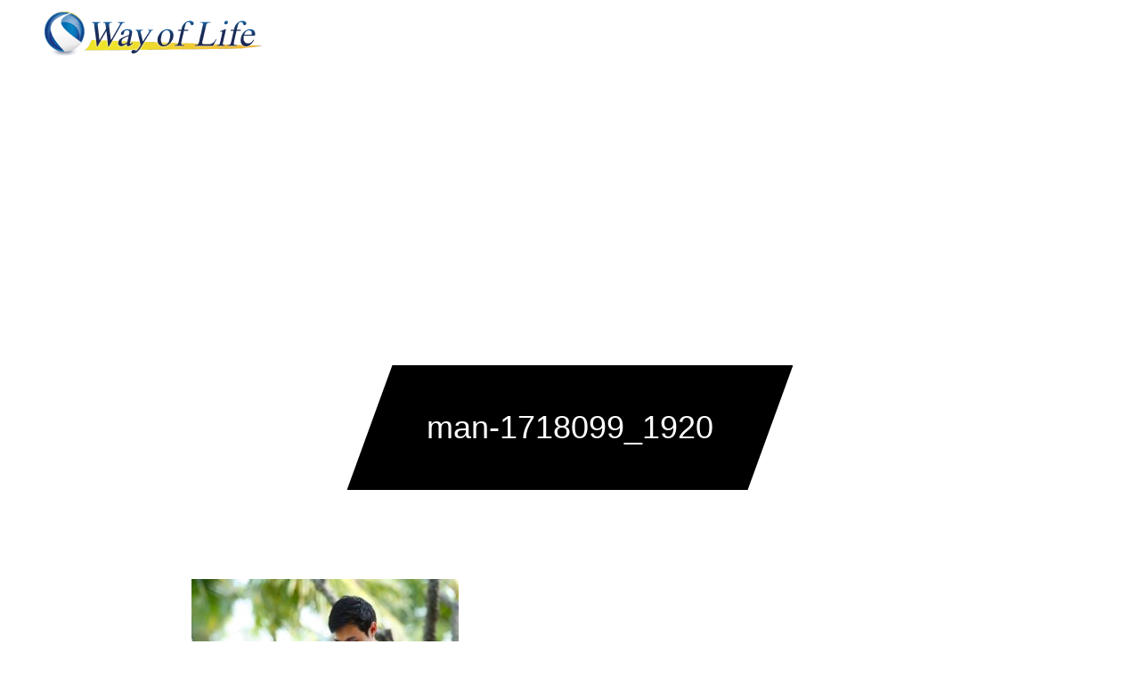

--- FILE ---
content_type: text/html; charset=UTF-8
request_url: https://wayoflife-inc.net/financial%E3%80%80education/man-1718099_1920/
body_size: 10856
content:
<!DOCTYPE html>
<html class="pc" lang="ja"
	prefix="og: https://ogp.me/ns#" >
<head>
<meta charset="UTF-8">
<!--[if IE]><meta http-equiv="X-UA-Compatible" content="IE=edge"><![endif]-->
<meta name="viewport" content="width=device-width">

<meta name="description" content="最先端の金融知識と適切な将来の備えを。">
<link rel="pingback" href="https://wayoflife-inc.net/xmlrpc.php">

		<!-- All in One SEO 4.0.18 -->
		<title>man-1718099_1920 | Way of Life</title>
		<meta name="robots" content="max-snippet:-1, max-image-preview:large, max-video-preview:-1"/>
		<meta property="og:site_name" content="株式会社 Way of Life" />
		<meta property="og:type" content="article" />
		<meta property="og:title" content="man-1718099_1920 | Way of Life" />
		<meta property="og:image" content="https://wayoflife-inc.net/wp-content/uploads/2020/08/ロゴ縦_株式会社Way-of-Life御中.png" />
		<meta property="og:image:secure_url" content="https://wayoflife-inc.net/wp-content/uploads/2020/08/ロゴ縦_株式会社Way-of-Life御中.png" />
		<meta property="article:published_time" content="2021-02-13T05:38:18Z" />
		<meta property="article:modified_time" content="2021-02-13T05:38:18Z" />
		<meta property="twitter:card" content="summary_large_image" />
		<meta property="twitter:domain" content="wayoflife-inc.net" />
		<meta property="twitter:title" content="man-1718099_1920 | Way of Life" />
		<meta property="twitter:image" content="https://wayoflife-inc.net/wp-content/uploads/2020/08/ロゴ縦_株式会社Way-of-Life御中.png" />
		<script type="application/ld+json" class="aioseo-schema">
			{"@context":"https:\/\/schema.org","@graph":[{"@type":"WebSite","@id":"https:\/\/wayoflife-inc.net\/#website","url":"https:\/\/wayoflife-inc.net\/","name":"Way of Life","description":"\u6700\u5148\u7aef\u306e\u91d1\u878d\u77e5\u8b58\u3068\u9069\u5207\u306a\u5c06\u6765\u306e\u5099\u3048\u3092\u3002","publisher":{"@id":"https:\/\/wayoflife-inc.net\/#organization"}},{"@type":"Organization","@id":"https:\/\/wayoflife-inc.net\/#organization","name":"Way of Life","url":"https:\/\/wayoflife-inc.net\/","logo":{"@type":"ImageObject","@id":"https:\/\/wayoflife-inc.net\/#organizationLogo","url":"https:\/\/wayoflife-inc.net\/wp-content\/uploads\/2021\/02\/man-1718099_1920.jpg"},"image":{"@id":"https:\/\/wayoflife-inc.net\/#organizationLogo"}},{"@type":"BreadcrumbList","@id":"https:\/\/wayoflife-inc.net\/financial%e3%80%80education\/man-1718099_1920\/#breadcrumblist","itemListElement":[{"@type":"ListItem","@id":"https:\/\/wayoflife-inc.net\/#listItem","position":"1","item":{"@id":"https:\/\/wayoflife-inc.net\/#item","name":"\u30db\u30fc\u30e0","description":"\u682a\u5f0f\u4f1a\u793eWay of Life\u306f\u3001\u793e\u4f1a\u4eba\u5411\u3051\u306e\u91d1\u878d\u6559\u80b2\u30fb\u8cc7\u7523\u5f62\u6210\u30fb\u30d3\u30b8\u30cd\u30b9\u6559\u80b2\u3092\u4e3b\u306b\u884c\u3063\u3066\u3044\u307e\u3059\u3002 \u5c06\u6765\u306e\u8001\u5f8c\u5bfe\u7b56\u306e\u305f\u3081\u306e\u8cc7\u7523\u5f62\u6210\u3084\u30b5\u30d6\u306e\u53ce\u5165\u3092\u5f62\u6210\u3057\u305f\u3044\u3001\u72ec\u7acb\u3057\u305f\u3044\u3001\u8d77\u696d\u3057\u305f\u3044\u3068\u601d\u3063\u3066\u3044\u308b\u4eba\u306b\u3001\u6700\u9069\u306e\u30b5\u30fc\u30d3\u30b9\u3092\u63d0\u4f9b\u3057\u3066\u304a\u308a\u3001\u5b9f\u7e3e\u306e\u3042\u308b\u8b1b\u5e2b\u3068\u3068\u3082\u306b\u3001\u6d17\u7df4\u3055\u308c\u305f\u30b5\u30fc\u30d3\u30b9\u3067\u3042\u306a\u305f\u306e\u3092\u624b\u52a9\u3051\u3057\u307e\u3059\u3002","url":"https:\/\/wayoflife-inc.net\/"},"nextItem":"https:\/\/wayoflife-inc.net\/financial%e3%80%80education\/man-1718099_1920\/#listItem"},{"@type":"ListItem","@id":"https:\/\/wayoflife-inc.net\/financial%e3%80%80education\/man-1718099_1920\/#listItem","position":"2","item":{"@id":"https:\/\/wayoflife-inc.net\/financial%e3%80%80education\/man-1718099_1920\/#item","name":"man-1718099_1920","url":"https:\/\/wayoflife-inc.net\/financial%e3%80%80education\/man-1718099_1920\/"},"previousItem":"https:\/\/wayoflife-inc.net\/#listItem"}]},{"@type":"Person","@id":"https:\/\/wayoflife-inc.net\/team\/way-of-life-hanyuda\/#author","url":"https:\/\/wayoflife-inc.net\/team\/way-of-life-hanyuda\/","name":"way of life hanyuda","image":{"@type":"ImageObject","@id":"https:\/\/wayoflife-inc.net\/financial%e3%80%80education\/man-1718099_1920\/#authorImage","url":"https:\/\/secure.gravatar.com\/avatar\/971fea20fb8b7f0bf6f4648eeee7227e?s=96&d=wp_user_avatar&r=g","width":"96","height":"96","caption":"way of life hanyuda"}},{"@type":"ItemPage","@id":"https:\/\/wayoflife-inc.net\/financial%e3%80%80education\/man-1718099_1920\/#itempage","url":"https:\/\/wayoflife-inc.net\/financial%e3%80%80education\/man-1718099_1920\/","name":"man-1718099_1920 | Way of Life","inLanguage":"ja","isPartOf":{"@id":"https:\/\/wayoflife-inc.net\/#website"},"breadcrumb":{"@id":"https:\/\/wayoflife-inc.net\/financial%e3%80%80education\/man-1718099_1920\/#breadcrumblist"},"datePublished":"2021-02-13T05:38:18+09:00","dateModified":"2021-02-13T05:38:18+09:00"}]}
		</script>
		<script type="text/javascript" >
			window.ga=window.ga||function(){(ga.q=ga.q||[]).push(arguments)};ga.l=+new Date;
			ga('create', "UA-176069481-1", 'auto');
			ga('send', 'pageview');
		</script>
		<script async src="https://www.google-analytics.com/analytics.js"></script>
		<!-- All in One SEO -->

<link rel='dns-prefetch' href='//www.google.com' />
<link rel='dns-prefetch' href='//s.w.org' />
<link rel='dns-prefetch' href='//c0.wp.com' />
<link rel="alternate" type="application/rss+xml" title="Way of Life &raquo; フィード" href="https://wayoflife-inc.net/feed/" />
<link rel="alternate" type="application/rss+xml" title="Way of Life &raquo; コメントフィード" href="https://wayoflife-inc.net/comments/feed/" />
<link rel="alternate" type="application/rss+xml" title="Way of Life &raquo; man-1718099_1920 のコメントのフィード" href="https://wayoflife-inc.net/financial%e3%80%80education/man-1718099_1920/feed/" />
		<script type="text/javascript">
			window._wpemojiSettings = {"baseUrl":"https:\/\/s.w.org\/images\/core\/emoji\/13.0.0\/72x72\/","ext":".png","svgUrl":"https:\/\/s.w.org\/images\/core\/emoji\/13.0.0\/svg\/","svgExt":".svg","source":{"concatemoji":"https:\/\/wayoflife-inc.net\/wp-includes\/js\/wp-emoji-release.min.js?ver=5.5.17"}};
			!function(e,a,t){var n,r,o,i=a.createElement("canvas"),p=i.getContext&&i.getContext("2d");function s(e,t){var a=String.fromCharCode;p.clearRect(0,0,i.width,i.height),p.fillText(a.apply(this,e),0,0);e=i.toDataURL();return p.clearRect(0,0,i.width,i.height),p.fillText(a.apply(this,t),0,0),e===i.toDataURL()}function c(e){var t=a.createElement("script");t.src=e,t.defer=t.type="text/javascript",a.getElementsByTagName("head")[0].appendChild(t)}for(o=Array("flag","emoji"),t.supports={everything:!0,everythingExceptFlag:!0},r=0;r<o.length;r++)t.supports[o[r]]=function(e){if(!p||!p.fillText)return!1;switch(p.textBaseline="top",p.font="600 32px Arial",e){case"flag":return s([127987,65039,8205,9895,65039],[127987,65039,8203,9895,65039])?!1:!s([55356,56826,55356,56819],[55356,56826,8203,55356,56819])&&!s([55356,57332,56128,56423,56128,56418,56128,56421,56128,56430,56128,56423,56128,56447],[55356,57332,8203,56128,56423,8203,56128,56418,8203,56128,56421,8203,56128,56430,8203,56128,56423,8203,56128,56447]);case"emoji":return!s([55357,56424,8205,55356,57212],[55357,56424,8203,55356,57212])}return!1}(o[r]),t.supports.everything=t.supports.everything&&t.supports[o[r]],"flag"!==o[r]&&(t.supports.everythingExceptFlag=t.supports.everythingExceptFlag&&t.supports[o[r]]);t.supports.everythingExceptFlag=t.supports.everythingExceptFlag&&!t.supports.flag,t.DOMReady=!1,t.readyCallback=function(){t.DOMReady=!0},t.supports.everything||(n=function(){t.readyCallback()},a.addEventListener?(a.addEventListener("DOMContentLoaded",n,!1),e.addEventListener("load",n,!1)):(e.attachEvent("onload",n),a.attachEvent("onreadystatechange",function(){"complete"===a.readyState&&t.readyCallback()})),(n=t.source||{}).concatemoji?c(n.concatemoji):n.wpemoji&&n.twemoji&&(c(n.twemoji),c(n.wpemoji)))}(window,document,window._wpemojiSettings);
		</script>
		<style type="text/css">
img.wp-smiley,
img.emoji {
	display: inline !important;
	border: none !important;
	box-shadow: none !important;
	height: 1em !important;
	width: 1em !important;
	margin: 0 .07em !important;
	vertical-align: -0.1em !important;
	background: none !important;
	padding: 0 !important;
}
</style>
	<link rel='stylesheet' id='style-css'  href='https://wayoflife-inc.net/wp-content/themes/force_tcd078/style.css?ver=1.1.3' type='text/css' media='all' />
<link rel='stylesheet' id='wp-block-library-css'  href='https://c0.wp.com/c/5.5.17/wp-includes/css/dist/block-library/style.min.css' type='text/css' media='all' />
<style id='wp-block-library-inline-css' type='text/css'>
.has-text-align-justify{text-align:justify;}
</style>
<link rel='stylesheet' id='contact-form-7-css'  href='https://wayoflife-inc.net/wp-content/plugins/contact-form-7/includes/css/styles.css?ver=5.3' type='text/css' media='all' />
<link rel='stylesheet' id='stripe-handler-ng-style-css'  href='https://wayoflife-inc.net/wp-content/plugins/stripe-payments/public/assets/css/public.css?ver=2.0.35' type='text/css' media='all' />
<link rel='stylesheet' id='toc-screen-css'  href='https://wayoflife-inc.net/wp-content/plugins/table-of-contents-plus/screen.min.css?ver=2002' type='text/css' media='all' />
<link rel='stylesheet' id='tablepress-default-css'  href='https://wayoflife-inc.net/wp-content/plugins/tablepress/css/default.min.css?ver=1.12' type='text/css' media='all' />
<link rel='stylesheet' id='jetpack_css-css'  href='https://c0.wp.com/p/jetpack/8.9.4/css/jetpack.css' type='text/css' media='all' />
<script type='text/javascript' src='https://c0.wp.com/c/5.5.17/wp-includes/js/jquery/jquery.js' id='jquery-core-js'></script>
<script type='text/javascript' src='https://wayoflife-inc.net/wp-content/themes/force_tcd078/js/jquery.cookie.js?ver=1.1.3' id='force-cookie-js'></script>
<link rel="https://api.w.org/" href="https://wayoflife-inc.net/wp-json/" /><link rel="alternate" type="application/json" href="https://wayoflife-inc.net/wp-json/wp/v2/media/1454" /><link rel='shortlink' href='https://wayoflife-inc.net/?p=1454' />
<link rel="alternate" type="application/json+oembed" href="https://wayoflife-inc.net/wp-json/oembed/1.0/embed?url=https%3A%2F%2Fwayoflife-inc.net%2Ffinancial%25e3%2580%2580education%2Fman-1718099_1920%2F" />
<link rel="alternate" type="text/xml+oembed" href="https://wayoflife-inc.net/wp-json/oembed/1.0/embed?url=https%3A%2F%2Fwayoflife-inc.net%2Ffinancial%25e3%2580%2580education%2Fman-1718099_1920%2F&#038;format=xml" />
<style type='text/css'>img#wpstats{display:none}</style>
<link rel="stylesheet" href="https://wayoflife-inc.net/wp-content/themes/force_tcd078/css/design-plus.css?ver=1.1.3">
<link rel="stylesheet" href="https://wayoflife-inc.net/wp-content/themes/force_tcd078/css/sns-botton.css?ver=1.1.3">
<link rel="stylesheet" media="screen and (max-width:1001px)" href="https://wayoflife-inc.net/wp-content/themes/force_tcd078/css/responsive.css?ver=1.1.3">
<link rel="stylesheet" media="screen and (max-width:1001px)" href="https://wayoflife-inc.net/wp-content/themes/force_tcd078/css/footer-bar.css?ver=1.1.3">

<script src="https://wayoflife-inc.net/wp-content/themes/force_tcd078/js/jquery.easing.1.3.js?ver=1.1.3"></script>
<script src="https://wayoflife-inc.net/wp-content/themes/force_tcd078/js/jscript.js?ver=1.1.3"></script>
<script src="https://wayoflife-inc.net/wp-content/themes/force_tcd078/js/comment.js?ver=1.1.3"></script>

<link rel="stylesheet" href="https://wayoflife-inc.net/wp-content/themes/force_tcd078/js/simplebar.css?ver=1.1.3">
<script src="https://wayoflife-inc.net/wp-content/themes/force_tcd078/js/simplebar.min.js?ver=1.1.3"></script>



<style type="text/css">

body, input, textarea { font-family: Arial, "ヒラギノ角ゴ ProN W3", "Hiragino Kaku Gothic ProN", "メイリオ", Meiryo, sans-serif; }

.rich_font, .p-vertical { font-family: Arial, "ヒラギノ角ゴ ProN W3", "Hiragino Kaku Gothic ProN", "メイリオ", Meiryo, sans-serif; }

.rich_font_type1 { font-family: Arial, "ヒラギノ角ゴ ProN W3", "Hiragino Kaku Gothic ProN", "メイリオ", Meiryo, sans-serif; }
.rich_font_type2 { font-family: "Hiragino Sans", "ヒラギノ角ゴ ProN", "Hiragino Kaku Gothic ProN", "游ゴシック", YuGothic, "メイリオ", Meiryo, sans-serif; font-weight:500; }
.rich_font_type3 { font-family: "Times New Roman" , "游明朝" , "Yu Mincho" , "游明朝体" , "YuMincho" , "ヒラギノ明朝 Pro W3" , "Hiragino Mincho Pro" , "HiraMinProN-W3" , "HGS明朝E" , "ＭＳ Ｐ明朝" , "MS PMincho" , serif; font-weight:500; }


.blog_meta { color:#ffffff !important; background:#0085b2 !important; }
.blog_meta a { color:#ffffff; }
.blog_meta li:last-child:before { background:#ffffff; }
.news_meta { color:#ffffff !important; background:#0085b2 !important; }
.news_meta a { color:#ffffff; }
.news_meta li:last-child:before { background:#ffffff; }

#header { border-bottom:1px solid rgba(255,255,255,0.5); }
#header.active, .pc .header_fix #header { background:#001d35; border-color:rgba(255,255,255,0) !important; }
body.no_menu #header.active { background:none !important; border-bottom:1px solid rgba(255,255,255,0.5) !important; }
.mobile #header, .mobie #header.active, .mobile .header_fix #header { background:#ffffff; border:none; }
.mobile #header_logo .logo a, #menu_button:before { color:#000000; }
.mobile #header_logo .logo a:hover, #menu_button:hover:before { color:#cccccc; }

#global_menu > ul > li > a, #header_social_link li a, #header_logo .logo a { color:#ffffff; }
#global_menu > ul > li > a:hover, #header_social_link li a:hover:before, #global_menu > ul > li.megamenu_parent.active_button > a, #header_logo .logo a:hover, #global_menu > ul > li.active > a { color:#cccccc; }
#global_menu ul ul a { color:#ffffff; background:#000000; }
#global_menu ul ul a:hover { background:#00314a; }
#global_menu ul ul li.menu-item-has-children > a:before { color:#ffffff; }
#drawer_menu { background:#222222; }
#mobile_menu a { color:#ffffff; background:#222222; border-bottom:1px solid #444444; }
#mobile_menu li li a { color:#ffffff; background:#333333; }
#mobile_menu a:hover, #drawer_menu .close_button:hover, #mobile_menu .child_menu_button:hover { color:#ffffff; background:#00314a; }
#mobile_menu li li a:hover { color:#ffffff; }

.megamenu_gallery_category_list { background:#003249; }
.megamenu_gallery_category_list .title { font-size:20px; }
.megamenu_gallery_category_list .item a:before {
  background: -moz-linear-gradient(left,  rgba(0,0,0,0.5) 0%, rgba(0,0,0,0) 100%);
  background: -webkit-linear-gradient(left,  rgba(0,0,0,0.5) 0%,rgba(0,0,0,0) 100%);
  background: linear-gradient(to right,  rgba(0,0,0,0.5) 0%,rgba(0,0,0,0) 100%);
}
.megamenu_blog_list { background:#003249; }
.megamenu_blog_list .item .title { font-size:14px; }

#bread_crumb { background:#f2f2f2; }

#return_top a:before { color:#ffffff; }
#return_top a { background:#0084b4; }
#return_top a:hover { background:#001d35; }
#footer_banner .title { font-size:16px; color:#ffffff; }
@media screen and (max-width:750px) {
  #footer_banner .title { font-size:14px; }
}

#page_header .headline_area { color:#ffffff; }
#page_header .headline { font-size:36px; }
#page_header .sub_title { font-size:16px; }
#page_header .headline_area:before { background:#000000; }
#page_header .headline_area:before { -ms-transform: skewX(-20deg); -webkit-transform: skewX(-20deg); transform: skewX(-20deg); }
#page_header .catch_area { color:#ffffff; }
#page_header .catch { font-size:38px; }
#page_header .desc { font-size:16px; }
#article .post_content { font-size:16px; }
@media screen and (max-width:750px) {
  #page_header .headline { font-size:22px; }
  #page_header .sub_title { font-size:12px; }
  #page_header .catch { font-size:22px; }
  #page_header .desc { font-size:14px; }
  #article .post_content { font-size:14px; }
}

.author_profile a.avatar img, .animate_image img, .animate_background .image, #recipe_archive .blur_image {
  width:100%; height:auto;
  -webkit-transition: transform  0.75s ease;
  transition: transform  0.75s ease;
}
.author_profile a.avatar:hover img, .animate_image:hover img, .animate_background:hover .image, #recipe_archive a:hover .blur_image {
  -webkit-transform: scale(1.2);
  transform: scale(1.2);
}




a { color:#000; }

#comment_headline, .tcd_category_list a:hover, .tcd_category_list .child_menu_button:hover, #post_title_area .post_meta a:hover,
.cardlink_title a:hover, #recent_post .item a:hover, .comment a:hover, .comment_form_wrapper a:hover, .author_profile a:hover, .author_profile .author_link li a:hover:before, #post_meta_bottom a:hover,
#searchform .submit_button:hover:before, .styled_post_list1 a:hover .title_area, .styled_post_list1 a:hover .date, .p-dropdown__title:hover:after, .p-dropdown__list li a:hover, #menu_button:hover:before,
  { color: #004913; }

#submit_comment:hover, #cancel_comment_reply a:hover, #wp-calendar #prev a:hover, #wp-calendar #next a:hover, #wp-calendar td a:hover, #p_readmore .button:hover, .page_navi a:hover, #post_pagination p, #post_pagination a:hover, .c-pw__btn:hover, #post_pagination a:hover,
.member_list_slider .slick-dots button:hover::before, .member_list_slider .slick-dots .slick-active button::before, #comment_tab li.active a, #comment_tab li.active a:hover
  { background-color: #004913; }

#comment_textarea textarea:focus, .c-pw__box-input:focus, .page_navi a:hover, #post_pagination p, #post_pagination a:hover
  { border-color: #004913; }

a:hover, #header_logo a:hover, .megamenu_blog_list a:hover .title, .megamenu_blog_list .slider_arrow:hover:before, .index_post_list1 .slider_arrow:hover:before, #header_carousel .post_meta li a:hover,
#footer a:hover, #footer_social_link li a:hover:before, #bread_crumb a:hover, #bread_crumb li.home a:hover:after, #next_prev_post a:hover, #next_prev_post a:hover:before, .post_list1 .post_meta li a:hover, .index_post_list1 .carousel_arrow:hover:before, .post_list2 .post_meta li a:hover,
#recent_post .carousel_arrow:hover:before, #single_tab_post_list .carousel_arrow:hover:before, #single_tab_post_list_header li:hover, #single_author_title_area .author_link li a:hover:before, .megamenu_blog_list .carousel_arrow:hover:before,
#member_single .user_video_area a:hover:before, #single_gallery_list .item.video:hover:after, .single_copy_title_url_btn:hover, .p-dropdown__list li a:hover, .p-dropdown__title:hover
  { color: #919191; }
.post_content a { color:#000000; }
.post_content a:hover { color:#999999; }



</style>

<script type="text/javascript">
jQuery(document).ready(function($){

  $('.megamenu_blog_slider').slick({
    infinite: true,
    dots: false,
    arrows: false,
    slidesToShow: 5,
    slidesToScroll: 1,
    swipeToSlide: true,
    touchThreshold: 20,
    adaptiveHeight: false,
    pauseOnHover: true,
    autoplay: false,
    fade: false,
    easing: 'easeOutExpo',
    speed: 700,
    autoplaySpeed: 5000
  });
  $('.megamenu_blog_list_inner .prev_item').on('click', function() {
    $('.megamenu_blog_slider').slick('slickPrev');
  });
  $('.megamenu_blog_list_inner .next_item').on('click', function() {
    $('.megamenu_blog_slider').slick('slickNext');
  });

});
</script>
<style type="text/css">
.p-footer-cta--1 .p-footer-cta__catch { color: #ffffff; }
.p-footer-cta--1 .p-footer-cta__desc { color: #999999; }
.p-footer-cta--1 .p-footer-cta__inner { background: rgba( 0, 0, 0, 1); }
.p-footer-cta--1 .p-footer-cta__btn { color:#ffffff; background: #004c66; }
.p-footer-cta--1 .p-footer-cta__btn:hover { color:#ffffff; background: #444444; }
.p-footer-cta--2 .p-footer-cta__catch { color: #ffffff; }
.p-footer-cta--2 .p-footer-cta__desc { color: #999999; }
.p-footer-cta--2 .p-footer-cta__inner { background: rgba( 0, 0, 0, 1); }
.p-footer-cta--2 .p-footer-cta__btn { color:#ffffff; background: #004c66; }
.p-footer-cta--2 .p-footer-cta__btn:hover { color:#ffffff; background: #444444; }
.p-footer-cta--3 .p-footer-cta__catch { color: #ffffff; }
.p-footer-cta--3 .p-footer-cta__desc { color: #999999; }
.p-footer-cta--3 .p-footer-cta__inner { background: rgba( 0, 0, 0, 1); }
.p-footer-cta--3 .p-footer-cta__btn { color:#ffffff; background: #004c66; }
.p-footer-cta--3 .p-footer-cta__btn:hover { color:#ffffff; background: #444444; }
</style>

<style type="text/css">.broken_link, a.broken_link {
	text-decoration: line-through;
}</style><link rel="icon" href="https://wayoflife-inc.net/wp-content/uploads/2020/08/cropped-ロゴ縦_株式会社Way-of-Life御中-32x32.png" sizes="32x32" />
<link rel="icon" href="https://wayoflife-inc.net/wp-content/uploads/2020/08/cropped-ロゴ縦_株式会社Way-of-Life御中-192x192.png" sizes="192x192" />
<link rel="apple-touch-icon" href="https://wayoflife-inc.net/wp-content/uploads/2020/08/cropped-ロゴ縦_株式会社Way-of-Life御中-180x180.png" />
<meta name="msapplication-TileImage" content="https://wayoflife-inc.net/wp-content/uploads/2020/08/cropped-ロゴ縦_株式会社Way-of-Life御中-270x270.png" />
		<style type="text/css" id="wp-custom-css">
			
/*記事中枠線*/
.box1 {
    padding: 0.5em 1em;
    margin: 2em 0;
    border: solid 2px #c0c0c0;
}
.box1 p {
    margin: 0; 
    padding: 0;
}

/* 記事中下線*/
.under {
  background: linear-gradient(transparent 70%, #ffff00	 70%);
}

/*CVボタン*/
.btn,
a.btn,
button.btn {
  font-size: 1.3em;
  font-weight: 600;
  line-height: 1.0;
  position: relative;
  display: inline-block;
  padding: 0.5em 3rem;
  cursor: pointer;
  -webkit-user-select: none;
  -moz-user-select: none;
  -ms-user-select: none;
  user-select: none;
  -webkit-transition: all 0.3s;
  transition: all 0.3s;
  text-align: center;
  vertical-align: middle;
  text-decoration: none;
  letter-spacing: 0.1em;
  color: #212529;
  border-radius: 0.5rem;
}

a.btn--yellow {
  color:#3399FF;
  background-color: #fff100;
  border-bottom: 8px solid #ccc100;
}

a.btn--yellow:hover {
  margin-top: 3px;
  color:#003399;
  background: #FFFF55;
  border-bottom: 5px solid #ccc100;
}
img.waku {
    border: solid 1px #808080; /* 枠線のスタイル 太さ 色 */
    box-shadow: 0px 0px 5px #808080; /* 影の水平方向の距離 垂直方向の距離 ぼかしの距離 色 */
}

 .clearfix h2 {padding: 0.25em 0.5em;/*上下 左右の余白*/
 color: #FFFFFF;/*文字色*/
 background: #6699FF;/*背景透明に*/
  border-left: solid 5px #7db4e6;/*左線*/
}

 .clearfix h3 {
  padding: 0.25em 0.5em;/*上下 左右の余白*/
  color: #;/*文字色*/
  background: transparent;/*背景透明に*/
  border-left: solid 5px #6699FF;/*左線*/
}

.clearfix h4 {
  padding: 0.25em 0.5em;/*上下 左右の余白*/
  color: #;/*文字色*/
  background: transparent;/*背景透明に*/
  border-left: solid 0px #6699FF;/*左線*/
  border-bottom: solid 2px #6699FF ;
}

/*INSTAGRAM*/
.btn-social-long-insta {
  /*ボタンの下地*/
  color: #FFF;/*文字・アイコン色*/
  border-radius: 7px;/*角丸に*/
  position: relative;
  display: inline-block;
  height: 60px;/*高さ*/
  width: 180px;/*幅*/
  text-align: ;/*中身を中央寄せ*/
  font-size: 24px;/*文字のサイズ*/
  line-height: 50px;/*高さと合わせる*/
  background: linear-gradient(135deg, #427eff 0%, #f13f79 70%) no-repeat;/*グラデーション①*/
  overflow: hidden;/*はみ出た部分を隠す*/
  text-decoration:none;/*下線は消す*/
}

.btn-social-long-insta:before {
  /*グラデーション②*/
  content: '';
  position: absolute;
  top: 0;
  left: 0;
  width: 100%;/*全体を覆う*/
  height: 190%;/*全体を覆う*/
  background: linear-gradient(15deg, #ffdb2c, rgb(249, 118, 76) 25%, rgba(255, 77, 64, 0) 50%) no-repeat;
}

.btn-social-long-insta .fa-instagram {
  /*アイコン*/
  font-size: 35px;/*アイコンサイズ*/
  position: relative;
  top: 4px;/*アイコン位置の微調整*/
}

.btn-social-long-insta span {
  /*テキスト*/
  display:inline-block;
  position: relative;
  transition: .5s}

.btn-social-long-insta:hover span {
  /*ホバーで一周回転*/
  -webkit-transform: rotateX(360deg);
  transform: rotateX(360deg);
}
		</style>
		</head>
<body id="body" class="attachment attachment-template-default attachmentid-1454 attachment-jpeg elementor-default">


<div id="container">

 <header id="header">

  <div id="header_logo">
   
<h2 class="logo">
 <a href="https://wayoflife-inc.net/" title="Way of Life">
    <img class="pc_logo_image type1" src="https://wayoflife-inc.net/wp-content/uploads/2020/08/名称未設定-1-1.png?1768797775" alt="Way of Life" title="Way of Life" width="244" height="54" />
      <img class="mobile_logo_image" src="https://wayoflife-inc.net/wp-content/uploads/2020/09/名称未設定-4.png?1768797775" alt="Way of Life" title="Way of Life" width="200" height="40" />
   </a>
</h2>

  </div>

    <a href="#" id="menu_button"><span>メニュー</span></a>
  <nav id="global_menu">
   <ul id="menu-way-of-life" class="menu"><li id="menu-item-91" class="menu-item menu-item-type-custom menu-item-object-custom menu-item-91"><a href="https://wayoflife-inc.net/greetings-from-the-representative/">代表の挨拶</a></li>
<li id="menu-item-94" class="menu-item menu-item-type-custom menu-item-object-custom menu-item-has-children menu-item-94"><a href="https://wayoflife-inc.net/content/">事業内容</a>
<ul class="sub-menu">
	<li id="menu-item-1887" class="menu-item menu-item-type-post_type menu-item-object-page menu-item-1887"><a href="https://wayoflife-inc.net/financial%e3%80%80education/">金融教育事業</a></li>
	<li id="menu-item-1726" class="menu-item menu-item-type-post_type menu-item-object-page menu-item-1726"><a href="https://wayoflife-inc.net/finance/">金融事業</a></li>
	<li id="menu-item-1723" class="menu-item menu-item-type-post_type menu-item-object-page menu-item-1723"><a href="https://wayoflife-inc.net/real-estate/">不動産業</a></li>
	<li id="menu-item-1747" class="menu-item menu-item-type-custom menu-item-object-custom menu-item-1747"><a href="https://bilancia.wayoflife-inc.net/">アパレル</a></li>
	<li id="menu-item-1725" class="menu-item menu-item-type-post_type menu-item-object-page menu-item-1725"><a href="https://wayoflife-inc.net/web-production/">WEB 制作</a></li>
	<li id="menu-item-1724" class="menu-item menu-item-type-post_type menu-item-object-page menu-item-1724"><a href="https://wayoflife-inc.net/smar-t/">IT機器修理</a></li>
	<li id="menu-item-1728" class="menu-item menu-item-type-post_type menu-item-object-page menu-item-1728"><a href="https://wayoflife-inc.net/job-change/">転職支援</a></li>
</ul>
</li>
<li id="menu-item-861" class="menu-item menu-item-type-taxonomy menu-item-object-category menu-item-has-children menu-item-861"><a href="https://wayoflife-inc.net/category/economiccommunication/">経済通信</a>
<ul class="sub-menu">
	<li id="menu-item-1353" class="menu-item menu-item-type-taxonomy menu-item-object-category menu-item-1353"><a href="https://wayoflife-inc.net/category/wolcommunication/">WoL通信</a></li>
	<li id="menu-item-862" class="menu-item menu-item-type-taxonomy menu-item-object-category menu-item-862"><a href="https://wayoflife-inc.net/category/economiccommunication/%e4%b8%8d%e5%8b%95%e7%94%a3/">不動産</a></li>
	<li id="menu-item-863" class="menu-item menu-item-type-taxonomy menu-item-object-category menu-item-863"><a href="https://wayoflife-inc.net/category/economiccommunication/%e4%bf%9d%e9%99%ba/">保険</a></li>
	<li id="menu-item-1066" class="menu-item menu-item-type-taxonomy menu-item-object-category menu-item-1066"><a href="https://wayoflife-inc.net/category/economiccommunication/%e7%b5%8c%e6%b8%88/">経済</a></li>
</ul>
</li>
<li id="menu-item-93" class="menu-item menu-item-type-custom menu-item-object-custom menu-item-93"><a href="https://wayoflife-inc.net/operating-company/">会社概要</a></li>
<li id="menu-item-95" class="menu-item menu-item-type-custom menu-item-object-custom menu-item-95"><a href="https://wayoflife-inc.net/contact/">お問い合わせ</a></li>
</ul>  </nav>
  
      <ul id="header_social_link" class="clearfix">
   <li class="insta"><a href="https://www.instagram.com/n.haruka1993/" rel="nofollow" target="_blank" title="Instagram"><span>Instagram</span></a></li>      <li class="facebook"><a href="https://www.facebook.com/narita.haruka.9" rel="nofollow" target="_blank" title="Facebook"><span>Facebook</span></a></li>   <li class="pinterest"><a href="https://lin.ee/zxHWe7b5" rel="nofollow" target="_blank" title="Pinterest"><span>Pinterest</span></a></li>   <li class="youtube"><a href="https://www.youtube.com/channel/UCezKTaFFsz5xmpIDCr1_j6w?view_as=subscriber" rel="nofollow" target="_blank" title="Youtube"><span>Youtube</span></a></li>      <li class="rss"><a href="https://wayoflife-inc.net/feed/" rel="nofollow" target="_blank" title="RSS"><span>RSS</span></a></li>  </ul>
  
  
 </header>

 
<div id="page_header" class="no_gd" >

  <div class="headline_area">
  <div class="headline_area_inner">
   <h2 class="headline rich_font_type2">man-1718099_1920</h2>     </div>
 </div>
  </div>

<div id="main_contents" class="clearfix ">

 
 <article id="article" class="page">

    <div class="post_content clearfix">

   
   <p class="attachment"><a href='https://wayoflife-inc.net/wp-content/uploads/2021/02/man-1718099_1920.jpg'><img width="300" height="200" src="https://wayoflife-inc.net/wp-content/uploads/2021/02/man-1718099_1920-300x200.jpg" class="attachment-medium size-medium" alt="" loading="lazy" srcset="https://wayoflife-inc.net/wp-content/uploads/2021/02/man-1718099_1920-300x200.jpg 300w, https://wayoflife-inc.net/wp-content/uploads/2021/02/man-1718099_1920-1024x683.jpg 1024w, https://wayoflife-inc.net/wp-content/uploads/2021/02/man-1718099_1920-768x512.jpg 768w, https://wayoflife-inc.net/wp-content/uploads/2021/02/man-1718099_1920-1536x1024.jpg 1536w, https://wayoflife-inc.net/wp-content/uploads/2021/02/man-1718099_1920.jpg 1920w" sizes="(max-width: 300px) 100vw, 300px" /></a></p>

   
  </div>

 </article><!-- END #article -->

 
</div><!-- END #main_contents -->


  <footer id="footer">

  
  <div id="footer_inner">

      <div id="footer_logo">
    
<h3 class="logo">
 <a href="https://wayoflife-inc.net/" title="Way of Life">
    <img class="pc_logo_image" src="https://wayoflife-inc.net/wp-content/uploads/2020/08/名称未設定-2-2.png?1768797775" alt="Way of Life" title="Way of Life" width="271" height="60" />
      <img class="mobile_logo_image" src="https://wayoflife-inc.net/wp-content/uploads/2020/09/名称未設定-4.png?1768797775" alt="Way of Life" title="Way of Life" width="200" height="40" />
   </a>
</h3>

   </div>
   
         <ul id="footer_social_link" class="clearfix">
    <li class="insta"><a href="https://www.instagram.com/n.haruka1993/" rel="nofollow" target="_blank" title="Instagram"><span>Instagram</span></a></li>        <li class="facebook"><a href="https://www.facebook.com/narita.haruka.9" rel="nofollow" target="_blank" title="Facebook"><span>Facebook</span></a></li>    <li class="pinterest"><a href="https://lin.ee/zxHWe7b5" rel="nofollow" target="_blank" title="Pinterest"><span>Pinterest</span></a></li>    <li class="youtube"><a href="https://www.youtube.com/channel/UCezKTaFFsz5xmpIDCr1_j6w?view_as=subscriber" rel="nofollow" target="_blank" title="Youtube"><span>Youtube</span></a></li>        <li class="rss"><a href="https://wayoflife-inc.net/feed/" rel="nofollow" target="_blank" title="RSS"><span>RSS</span></a></li>   </ul>
   
         <div id="footer_menu" class="footer_menu">
    <ul id="menu-way-of-life2" class="menu"><li id="menu-item-22" class="menu-item menu-item-type-custom menu-item-object-custom menu-item-home menu-item-22"><a href="https://wayoflife-inc.net/">TOP</a></li>
<li id="menu-item-126" class="menu-item menu-item-type-post_type menu-item-object-page menu-item-126"><a href="https://wayoflife-inc.net/greetings-from-the-representative/">代表の挨拶</a></li>
<li id="menu-item-127" class="menu-item menu-item-type-post_type menu-item-object-page menu-item-127"><a href="https://wayoflife-inc.net/operating-company/">会社概要</a></li>
<li id="menu-item-128" class="menu-item menu-item-type-post_type menu-item-object-page menu-item-128"><a href="https://wayoflife-inc.net/business-content/">事業内容</a></li>
<li id="menu-item-129" class="menu-item menu-item-type-post_type menu-item-object-page menu-item-129"><a href="https://wayoflife-inc.net/contact/">お問い合わせ</a></li>
<li id="menu-item-130" class="menu-item menu-item-type-post_type menu-item-object-page menu-item-privacy-policy menu-item-130"><a href="https://wayoflife-inc.net/privacy-policy/">プライバシーポリシー</a></li>
<li id="menu-item-132" class="menu-item menu-item-type-post_type menu-item-object-page menu-item-132"><a href="https://wayoflife-inc.net/transactions/">特定商取引法に基づく表示</a></li>
<li id="menu-item-131" class="menu-item menu-item-type-post_type menu-item-object-page menu-item-131"><a href="https://wayoflife-inc.net/sitemap/">サイトマップ</a></li>
</ul>   </div>
   
   
  </div><!-- END #footer_inner -->

    <div id="footer_overlay" style="background:rgba(0,0,0,0.5);"></div>
  
    <div class="footer_bg_image pc" style="background:url(https://wayoflife-inc.net/wp-content/uploads/2020/08/フッター.png) no-repeat center center; background-size:cover;"></div>
      <div class="footer_bg_image mobile" style="background:url(https://wayoflife-inc.net/wp-content/uploads/2020/08/フッター.png) no-repeat center center; background-size:cover;"></div>
  
 </footer>

 <p id="copyright" style="color:#ffffff; background:#001d35;">Copyright © 2020</p>

 
 <div id="return_top">
  <a href="#body"><span>PAGE TOP</span></a>
 </div>

 
</div><!-- #container -->

<div id="drawer_menu">
  <nav>
  <ul id="mobile_menu" class="menu"><li class="menu-item menu-item-type-custom menu-item-object-custom menu-item-91"><a href="https://wayoflife-inc.net/greetings-from-the-representative/">代表の挨拶</a></li>
<li class="menu-item menu-item-type-custom menu-item-object-custom menu-item-has-children menu-item-94"><a href="https://wayoflife-inc.net/content/">事業内容</a>
<ul class="sub-menu">
	<li class="menu-item menu-item-type-post_type menu-item-object-page menu-item-1887"><a href="https://wayoflife-inc.net/financial%e3%80%80education/">金融教育事業</a></li>
	<li class="menu-item menu-item-type-post_type menu-item-object-page menu-item-1726"><a href="https://wayoflife-inc.net/finance/">金融事業</a></li>
	<li class="menu-item menu-item-type-post_type menu-item-object-page menu-item-1723"><a href="https://wayoflife-inc.net/real-estate/">不動産業</a></li>
	<li class="menu-item menu-item-type-custom menu-item-object-custom menu-item-1747"><a href="https://bilancia.wayoflife-inc.net/">アパレル</a></li>
	<li class="menu-item menu-item-type-post_type menu-item-object-page menu-item-1725"><a href="https://wayoflife-inc.net/web-production/">WEB 制作</a></li>
	<li class="menu-item menu-item-type-post_type menu-item-object-page menu-item-1724"><a href="https://wayoflife-inc.net/smar-t/">IT機器修理</a></li>
	<li class="menu-item menu-item-type-post_type menu-item-object-page menu-item-1728"><a href="https://wayoflife-inc.net/job-change/">転職支援</a></li>
</ul>
</li>
<li class="menu-item menu-item-type-taxonomy menu-item-object-category menu-item-has-children menu-item-861"><a href="https://wayoflife-inc.net/category/economiccommunication/">経済通信</a>
<ul class="sub-menu">
	<li class="menu-item menu-item-type-taxonomy menu-item-object-category menu-item-1353"><a href="https://wayoflife-inc.net/category/wolcommunication/">WoL通信</a></li>
	<li class="menu-item menu-item-type-taxonomy menu-item-object-category menu-item-862"><a href="https://wayoflife-inc.net/category/economiccommunication/%e4%b8%8d%e5%8b%95%e7%94%a3/">不動産</a></li>
	<li class="menu-item menu-item-type-taxonomy menu-item-object-category menu-item-863"><a href="https://wayoflife-inc.net/category/economiccommunication/%e4%bf%9d%e9%99%ba/">保険</a></li>
	<li class="menu-item menu-item-type-taxonomy menu-item-object-category menu-item-1066"><a href="https://wayoflife-inc.net/category/economiccommunication/%e7%b5%8c%e6%b8%88/">経済</a></li>
</ul>
</li>
<li class="menu-item menu-item-type-custom menu-item-object-custom menu-item-93"><a href="https://wayoflife-inc.net/operating-company/">会社概要</a></li>
<li class="menu-item menu-item-type-custom menu-item-object-custom menu-item-95"><a href="https://wayoflife-inc.net/contact/">お問い合わせ</a></li>
</ul> </nav>
  <div id="mobile_banner">
   </div><!-- END #header_mobile_banner -->
</div>

<script>
jQuery(document).ready(function($){
  $('#page_header').addClass('animate');
});
</script>


<link rel='stylesheet' id='slick-style-css'  href='https://wayoflife-inc.net/wp-content/themes/force_tcd078/js/slick.css?ver=1.0.0' type='text/css' media='all' />
<script type='text/javascript' src='https://c0.wp.com/c/5.5.17/wp-includes/js/comment-reply.min.js' id='comment-reply-js'></script>
<script type='text/javascript' id='contact-form-7-js-extra'>
/* <![CDATA[ */
var wpcf7 = {"apiSettings":{"root":"https:\/\/wayoflife-inc.net\/wp-json\/contact-form-7\/v1","namespace":"contact-form-7\/v1"}};
/* ]]> */
</script>
<script type='text/javascript' src='https://wayoflife-inc.net/wp-content/plugins/contact-form-7/includes/js/scripts.js?ver=5.3' id='contact-form-7-js'></script>
<script type='text/javascript' id='stripe-handler-ng-js-extra'>
/* <![CDATA[ */
var wpASPNG = {"iframeUrl":"https:\/\/wayoflife-inc.net\/?asp_action=show_pp","prefetch":"0","ckey":"e7fe2c7a0ff3a170d9a222e062cea194"};
/* ]]> */
</script>
<script type='text/javascript' src='https://wayoflife-inc.net/wp-content/plugins/stripe-payments/public/assets/js/stripe-handler-ng.js?ver=2.0.35' id='stripe-handler-ng-js'></script>
<script type='text/javascript' id='toc-front-js-extra'>
/* <![CDATA[ */
var tocplus = {"visibility_show":"\u8868\u793a","visibility_hide":"\u975e\u8868\u793a","width":"Auto"};
/* ]]> */
</script>
<script type='text/javascript' src='https://wayoflife-inc.net/wp-content/plugins/table-of-contents-plus/front.min.js?ver=2002' id='toc-front-js'></script>
<script type='text/javascript' id='google-invisible-recaptcha-js-before'>
var renderInvisibleReCaptcha = function() {

    for (var i = 0; i < document.forms.length; ++i) {
        var form = document.forms[i];
        var holder = form.querySelector('.inv-recaptcha-holder');

        if (null === holder) continue;
		holder.innerHTML = '';

         (function(frm){
			var cf7SubmitElm = frm.querySelector('.wpcf7-submit');
            var holderId = grecaptcha.render(holder,{
                'sitekey': '', 'size': 'invisible', 'badge' : 'bottomright',
                'callback' : function (recaptchaToken) {
					if((null !== cf7SubmitElm) && (typeof jQuery != 'undefined')){jQuery(frm).submit();grecaptcha.reset(holderId);return;}
					 HTMLFormElement.prototype.submit.call(frm);
                },
                'expired-callback' : function(){grecaptcha.reset(holderId);}
            });

			if(null !== cf7SubmitElm && (typeof jQuery != 'undefined') ){
				jQuery(cf7SubmitElm).off('click').on('click', function(clickEvt){
					clickEvt.preventDefault();
					grecaptcha.execute(holderId);
				});
			}
			else
			{
				frm.onsubmit = function (evt){evt.preventDefault();grecaptcha.execute(holderId);};
			}


        })(form);
    }
};
</script>
<script type='text/javascript' async defer src='https://www.google.com/recaptcha/api.js?onload=renderInvisibleReCaptcha&#038;render=explicit' id='google-invisible-recaptcha-js'></script>
<script type='text/javascript' src='https://wayoflife-inc.net/wp-content/themes/force_tcd078/js/jquery.inview.min.js?ver=1.1.3' id='force-inview-js'></script>
<script type='text/javascript' id='force-cta-js-extra'>
/* <![CDATA[ */
var tcd_cta = {"admin_url":"https:\/\/wayoflife-inc.net\/wp-admin\/admin-ajax.php","ajax_nonce":"8f9a0dba99"};
/* ]]> */
</script>
<script type='text/javascript' src='https://wayoflife-inc.net/wp-content/themes/force_tcd078/admin/js/cta.min.js?ver=1.1.3' id='force-cta-js'></script>
<script type='text/javascript' src='https://wayoflife-inc.net/wp-content/themes/force_tcd078/js/footer-cta.min.js?ver=1.1.3' id='force-footer-cta-js'></script>
<script type='text/javascript' id='force-admin-footer-cta-js-extra'>
/* <![CDATA[ */
var tcd_footer_cta = {"admin_url":"https:\/\/wayoflife-inc.net\/wp-admin\/admin-ajax.php","ajax_nonce":"6edcc34eaf"};
/* ]]> */
</script>
<script type='text/javascript' src='https://wayoflife-inc.net/wp-content/themes/force_tcd078/admin/js/footer-cta.min.js?ver=1.1.3' id='force-admin-footer-cta-js'></script>
<script type='text/javascript' src='https://c0.wp.com/c/5.5.17/wp-includes/js/wp-embed.min.js' id='wp-embed-js'></script>
<script type='text/javascript' src='https://wayoflife-inc.net/wp-content/themes/force_tcd078/js/slick.min.js?ver=1.0.0' id='slick-script-js'></script>
<script type='text/javascript' src='https://stats.wp.com/e-202604.js' async='async' defer='defer'></script>
<script type='text/javascript'>
	_stq = window._stq || [];
	_stq.push([ 'view', {v:'ext',j:'1:8.9.4',blog:'181907654',post:'1454',tz:'9',srv:'wayoflife-inc.net'} ]);
	_stq.push([ 'clickTrackerInit', '181907654', '1454' ]);
</script>
</body>
</html>

--- FILE ---
content_type: text/plain
request_url: https://www.google-analytics.com/j/collect?v=1&_v=j102&a=1580278165&t=pageview&_s=1&dl=https%3A%2F%2Fwayoflife-inc.net%2Ffinancial%25E3%2580%2580education%2Fman-1718099_1920%2F&ul=en-us%40posix&dt=man-1718099_1920%20%7C%20Way%20of%20Life&sr=1280x720&vp=1280x720&_u=IEBAAEABAAAAACAAI~&jid=8892198&gjid=651722993&cid=1551882480.1768797776&tid=UA-176069481-1&_gid=1223981988.1768797776&_r=1&_slc=1&z=393685954
body_size: -451
content:
2,cG-BE7CH58SCG